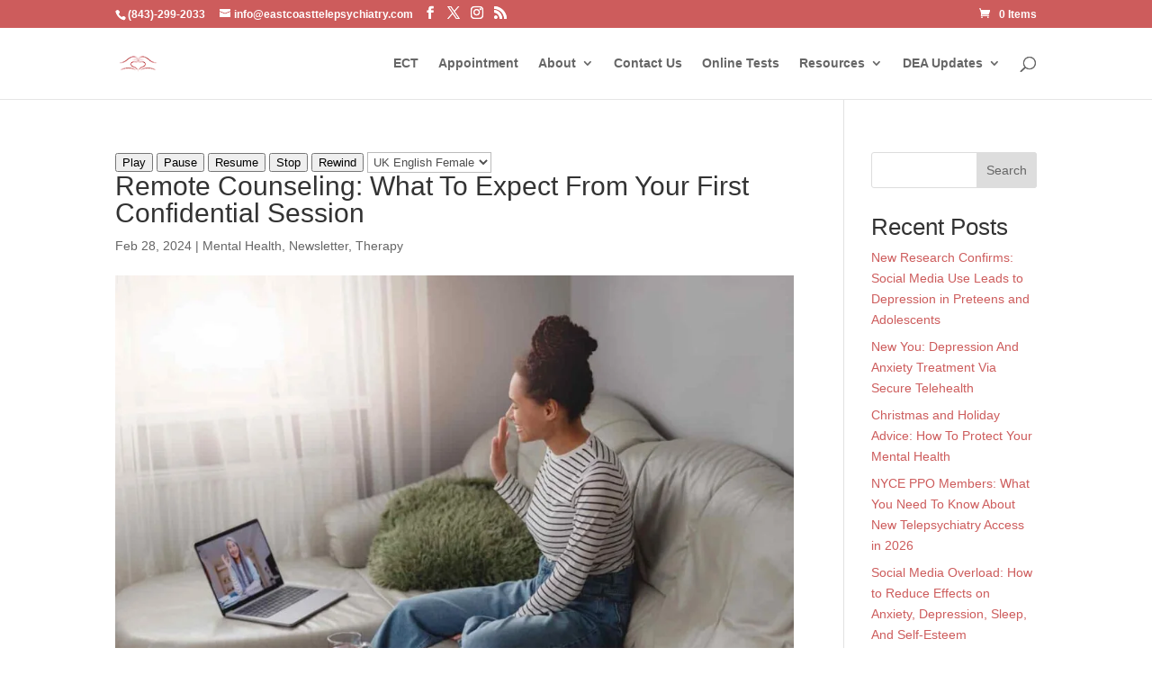

--- FILE ---
content_type: text/css
request_url: https://www.eastcoasttelepsychiatry.com/wp-content/et-cache/4377/et-core-unified-tb-3226-deferred-4377.min.css?ver=1767748684
body_size: 1681
content:
div.et_pb_section.et_pb_section_0_tb_footer{background-image:url(https://www.nlcfirm.com/ect/wp-content/uploads/2023/04/psychiatrist_09.jpg)!important}.et_pb_section_0_tb_footer{overflow-x:visible;overflow-y:visible}.et_pb_text_0_tb_footer{line-height:1.6em;font-family:'Taviraj',Georgia,"Times New Roman",serif;font-weight:300;font-size:18px;line-height:1.6em}.et_pb_text_0_tb_footer h2,.et_pb_text_5_tb_footer h2,.et_pb_text_7_tb_footer h2{font-family:'Taviraj',Georgia,"Times New Roman",serif;font-size:46px;line-height:1.2em}.et_pb_contact_form_0_tb_footer.et_pb_contact_form_container .input,.et_pb_contact_form_0_tb_footer.et_pb_contact_form_container .input::placeholder,.et_pb_contact_form_0_tb_footer.et_pb_contact_form_container .input[type=checkbox]+label,.et_pb_contact_form_0_tb_footer.et_pb_contact_form_container .input[type=radio]+label,.et_pb_signup_0_tb_footer.et_pb_contact_field .et_pb_contact_field_options_title,.et_pb_signup_0_tb_footer.et_pb_subscribe .et_pb_newsletter_form .input,.et_pb_signup_0_tb_footer.et_pb_subscribe .et_pb_newsletter_form .input[type=checkbox]+label,.et_pb_signup_0_tb_footer.et_pb_subscribe .et_pb_newsletter_form .input[type=radio]+label{font-size:17px;line-height:1.8em}.et_pb_contact_form_0_tb_footer.et_pb_contact_form_container .input::-webkit-input-placeholder{font-size:17px;line-height:1.8em}.et_pb_contact_form_0_tb_footer.et_pb_contact_form_container .input::-moz-placeholder{font-size:17px;line-height:1.8em}.et_pb_contact_form_0_tb_footer.et_pb_contact_form_container .input:-ms-input-placeholder{font-size:17px;line-height:1.8em}.et_pb_signup_0_tb_footer.et_pb_subscribe .et_pb_newsletter_form .input::-webkit-input-placeholder{font-size:17px;line-height:1.8em}.et_pb_signup_0_tb_footer.et_pb_subscribe .et_pb_newsletter_form .input::-moz-placeholder{font-size:17px;line-height:1.8em}.et_pb_signup_0_tb_footer.et_pb_subscribe .et_pb_newsletter_form .input:-ms-input-placeholder{font-size:17px;line-height:1.8em}body #page-container .et_pb_section .et_pb_contact_form_0_tb_footer.et_pb_contact_form_container.et_pb_module .et_pb_button{color:#ffffff!important;border-width:0px!important;border-color:rgba(0,0,0,0);border-radius:0px;font-size:16px;font-family:'Hind',Helvetica,Arial,Lucida,sans-serif!important;font-weight:600!important;background-image:linear-gradient(172deg,#cc3333 0%,#cc3333 100%)!important;background-color:#CC3333!important;padding-top:13px!important;padding-bottom:10px!important}body #page-container .et_pb_section .et_pb_contact_form_0_tb_footer.et_pb_contact_form_container.et_pb_module .et_pb_button:after,body #page-container .et_pb_section .et_pb_signup_0_tb_footer.et_pb_subscribe .et_pb_newsletter_button.et_pb_button:after{font-size:1.6em}body.et_button_custom_icon #page-container .et_pb_contact_form_0_tb_footer.et_pb_contact_form_container.et_pb_module .et_pb_button:after,body.et_button_custom_icon #page-container .et_pb_signup_0_tb_footer.et_pb_subscribe .et_pb_newsletter_button.et_pb_button:after{font-size:16px}.et_pb_contact_form_0_tb_footer .input,.et_pb_contact_form_0_tb_footer .input[type="checkbox"]+label i,.et_pb_contact_form_0_tb_footer .input[type="radio"]+label i,.et_pb_signup_0_tb_footer .et_pb_newsletter_form p input[type="text"],.et_pb_signup_0_tb_footer .et_pb_newsletter_form p textarea,.et_pb_signup_0_tb_footer .et_pb_newsletter_form p select,.et_pb_signup_0_tb_footer .et_pb_newsletter_form p .input[type="checkbox"]+label i,.et_pb_signup_0_tb_footer .et_pb_newsletter_form p .input[type="radio"]+label i{background-color:rgba(255,255,255,0.7)}.et_pb_contact_form_0_tb_footer .input:focus,.et_pb_contact_form_0_tb_footer .input[type="checkbox"]:active+label i,.et_pb_contact_form_0_tb_footer .input[type="radio"]:active+label i,.et_pb_signup_0_tb_footer .et_pb_newsletter_form p input.input:focus,.et_pb_signup_0_tb_footer .et_pb_newsletter_form p textarea:focus,.et_pb_signup_0_tb_footer .et_pb_newsletter_form p select:focus{background-color:#ffffff}.et_pb_contact_form_0_tb_footer .et_pb_contact_field input,.et_pb_contact_form_0_tb_footer .et_pb_contact_field select,.et_pb_contact_form_0_tb_footer .et_pb_contact_field textarea,.et_pb_contact_form_0_tb_footer .et_pb_contact_field .et_pb_contact_field_options_list label>i,.et_pb_contact_form_0_tb_footer input.et_pb_contact_captcha{box-shadow:0px 27px 50px 0px rgba(131,146,167,0.2)}.et_pb_contact_form_0_tb_footer .et_pb_contact_submit{box-shadow:0px 10px 40px -6px #9274cd}.et_pb_contact_form_0_tb_footer .et_pb_contact_field{margin-bottom:30px}.et_pb_text_1_tb_footer.et_pb_text,.et_pb_text_2_tb_footer.et_pb_text,.et_pb_text_3_tb_footer.et_pb_text,.et_pb_text_4_tb_footer.et_pb_text{color:#000000!important}.et_pb_text_1_tb_footer{line-height:1.8em;font-family:'Taviraj',Georgia,"Times New Roman",serif;font-weight:500;font-size:34px;line-height:1.8em;margin-bottom:60px!important}.et_pb_text_1_tb_footer h3,.et_pb_text_2_tb_footer h3,.et_pb_text_3_tb_footer h3,.et_pb_text_4_tb_footer h3{font-family:'Taviraj',Georgia,"Times New Roman",serif;font-weight:600;font-size:18px;color:rgba(0,0,0,0.36)!important;line-height:1.2em}.et_pb_text_2_tb_footer,.et_pb_text_3_tb_footer,.et_pb_text_4_tb_footer{line-height:1.8em;font-family:'Taviraj',Georgia,"Times New Roman",serif;font-weight:600;font-size:15px;line-height:1.8em;margin-bottom:60px!important}.et_pb_section_1_tb_footer.et_pb_section{padding-top:2px}.et_pb_text_5_tb_footer{line-height:1.8em;font-size:17px;line-height:1.8em;padding-left:0px!important;margin-left:54px!important;max-width:600px}.et_pb_blog_0_tb_footer .et_pb_post .entry-title a,.et_pb_blog_0_tb_footer .not-found-title{font-family:'Taviraj',Georgia,"Times New Roman",serif!important;font-weight:600!important;color:#000000!important}.et_pb_blog_0_tb_footer .et_pb_post p,.et_pb_signup_0_tb_footer.et_pb_subscribe p{line-height:1.8em}.et_pb_blog_0_tb_footer .et_pb_post .post-content,.et_pb_blog_0_tb_footer.et_pb_bg_layout_light .et_pb_post .post-content p,.et_pb_blog_0_tb_footer.et_pb_bg_layout_dark .et_pb_post .post-content p{font-size:15px;line-height:1.8em}.et_pb_blog_0_tb_footer .et_pb_post .post-meta,.et_pb_blog_0_tb_footer .et_pb_post .post-meta a,#left-area .et_pb_blog_0_tb_footer .et_pb_post .post-meta,#left-area .et_pb_blog_0_tb_footer .et_pb_post .post-meta a{font-weight:600;font-size:12px;color:#CC3333!important;line-height:2em}.et_pb_blog_0_tb_footer .et_pb_blog_grid .et_pb_post{border-width:0px;background-color:rgba(0,0,0,0.04)}.et_pb_section_2_tb_footer>.et_pb_row,body #page-container .et-db #et-boc .et-l .et_pb_section_2_tb_footer>.et_pb_row,body.et_pb_pagebuilder_layout.single #page-container #et-boc .et-l .et_pb_section_2_tb_footer>.et_pb_row,body.et_pb_pagebuilder_layout.single.et_full_width_page #page-container #et-boc .et-l .et_pb_section_2_tb_footer>.et_pb_row,body.et_pb_pagebuilder_layout.single.et_full_width_portfolio_page #page-container #et-boc .et-l .et_pb_section_2_tb_footer>.et_pb_row{width:100%;max-width:none}.et_pb_section_2_tb_footer{z-index:10;box-shadow:0px 100px 200px -50px rgba(131,146,167,0.32)}.et_pb_column_5_tb_footer{padding-top:12vw;padding-right:80px;padding-bottom:12vw;padding-left:80px}.et_pb_text_7_tb_footer{line-height:1.8em;font-size:17px;line-height:1.8em}.et_pb_signup_0_tb_footer.et_pb_subscribe .et_pb_newsletter_description h2,.et_pb_signup_0_tb_footer.et_pb_subscribe .et_pb_newsletter_description h1.et_pb_module_header,.et_pb_signup_0_tb_footer.et_pb_subscribe .et_pb_newsletter_description h3.et_pb_module_header,.et_pb_signup_0_tb_footer.et_pb_subscribe .et_pb_newsletter_description h4.et_pb_module_header,.et_pb_signup_0_tb_footer.et_pb_subscribe .et_pb_newsletter_description h5.et_pb_module_header,.et_pb_signup_0_tb_footer.et_pb_subscribe .et_pb_newsletter_description h6.et_pb_module_header{font-family:'Hind',Helvetica,Arial,Lucida,sans-serif!important;font-weight:600!important;font-size:50px!important;line-height:1.2em!important}.et_pb_signup_0_tb_footer.et_pb_subscribe .et_pb_newsletter_description,.et_pb_signup_0_tb_footer.et_pb_subscribe .et_pb_newsletter_form{font-size:16px;line-height:1.8em}.et_pb_signup_0_tb_footer .et_pb_newsletter_form p input[type="text"],.et_pb_signup_0_tb_footer .et_pb_newsletter_form p textarea,.et_pb_signup_0_tb_footer .et_pb_newsletter_form p select,.et_pb_signup_0_tb_footer .et_pb_newsletter_form p .input[type="radio"]+label i,.et_pb_signup_0_tb_footer .et_pb_newsletter_form p .input[type="checkbox"]+label i{border-radius:0px 0px 0px 0px;overflow:hidden}body #page-container .et_pb_section .et_pb_signup_0_tb_footer.et_pb_subscribe .et_pb_newsletter_button.et_pb_button{color:#ffffff!important;border-width:0px!important;border-color:#cc3333;border-radius:0px;font-size:16px;font-family:'Hind',Helvetica,Arial,Lucida,sans-serif!important;font-weight:600!important;background-image:linear-gradient(172deg,#cc3333 0%,#cc3333 100%);background-color:#cc3333;padding-top:13px!important;padding-bottom:10px!important}.et_pb_signup_0_tb_footer .et_pb_newsletter_button{box-shadow:0px 10px 40px -12px rgba(136,87,242,0.67)}.et_pb_signup_0_tb_footer .et_pb_newsletter_form p.et_pb_newsletter_field{margin-bottom:10px}.et_pb_section_3_tb_footer.et_pb_section{padding-bottom:0px}.et_pb_row_3_tb_footer,body #page-container .et-db #et-boc .et-l .et_pb_row_3_tb_footer.et_pb_row,body.et_pb_pagebuilder_layout.single #page-container #et-boc .et-l .et_pb_row_3_tb_footer.et_pb_row,body.et_pb_pagebuilder_layout.single.et_full_width_page #page-container #et-boc .et-l .et_pb_row_3_tb_footer.et_pb_row{width:100%;max-width:2560px}.et_pb_cta_0_tb_footer.et_pb_promo{background-color:#cc3333;min-height:143px;padding-bottom:0px!important}.et_pb_section_4_tb_footer{height:100px;min-height:100px;max-height:100px;width:100%;max-width:100%;z-index:10;box-shadow:0px 12px 18px -6px rgba(0,0,0,0.18)}.et_pb_section_4_tb_footer.et_pb_section{padding-top:11px;margin-top:-28px;background-color:#CC3333!important}.et_pb_row_4_tb_footer.et_pb_row{margin-top:2px!important;margin-right:auto!important;margin-left:auto!important}.et_pb_column_0_tb_footer{padding-top:20px}.et_pb_column_1_tb_footer{background-color:rgba(255,255,255,0.3);filter:opacity(94%);backface-visibility:hidden;padding-top:150px;padding-right:50px;padding-bottom:50px;padding-left:50px;box-shadow:0px 30px 100px 40px rgba(102,100,126,0.16);transform:translateX(0px) translateY(-160px);filter:opacity(94%);backface-visibility:hidden}.et_pb_text_5_tb_footer.et_pb_module{margin-left:auto!important;margin-right:auto!important}@media only screen and (max-width:980px){.et_pb_section_0_tb_footer.et_pb_section{margin-top:0px}.et_pb_text_0_tb_footer h2,.et_pb_text_5_tb_footer h2,.et_pb_text_7_tb_footer h2{font-size:40px}body #page-container .et_pb_section .et_pb_contact_form_0_tb_footer.et_pb_contact_form_container.et_pb_module .et_pb_button:after,body #page-container .et_pb_section .et_pb_signup_0_tb_footer.et_pb_subscribe .et_pb_newsletter_button.et_pb_button:after{display:inline-block;opacity:0}body #page-container .et_pb_section .et_pb_contact_form_0_tb_footer.et_pb_contact_form_container.et_pb_module .et_pb_button:hover:after,body #page-container .et_pb_section .et_pb_signup_0_tb_footer.et_pb_subscribe .et_pb_newsletter_button.et_pb_button:hover:after{opacity:1}.et_pb_signup_0_tb_footer.et_pb_subscribe .et_pb_newsletter_description h2,.et_pb_signup_0_tb_footer.et_pb_subscribe .et_pb_newsletter_description h1.et_pb_module_header,.et_pb_signup_0_tb_footer.et_pb_subscribe .et_pb_newsletter_description h3.et_pb_module_header,.et_pb_signup_0_tb_footer.et_pb_subscribe .et_pb_newsletter_description h4.et_pb_module_header,.et_pb_signup_0_tb_footer.et_pb_subscribe .et_pb_newsletter_description h5.et_pb_module_header,.et_pb_signup_0_tb_footer.et_pb_subscribe .et_pb_newsletter_description h6.et_pb_module_header{font-size:40px!important}.et_pb_column_1_tb_footer{transform:translateX(0px) translateY(0px)}}@media only screen and (max-width:767px){.et_pb_section_0_tb_footer.et_pb_section{margin-right:20px;margin-left:20px}.et_pb_row_0_tb_footer,body #page-container .et-db #et-boc .et-l .et_pb_row_0_tb_footer.et_pb_row,body.et_pb_pagebuilder_layout.single #page-container #et-boc .et-l .et_pb_row_0_tb_footer.et_pb_row,body.et_pb_pagebuilder_layout.single.et_full_width_page #page-container #et-boc .et-l .et_pb_row_0_tb_footer.et_pb_row{width:90%}.et_pb_text_0_tb_footer h2,.et_pb_text_5_tb_footer h2,.et_pb_text_7_tb_footer h2{font-size:30px}body #page-container .et_pb_section .et_pb_contact_form_0_tb_footer.et_pb_contact_form_container.et_pb_module .et_pb_button:after,body #page-container .et_pb_section .et_pb_signup_0_tb_footer.et_pb_subscribe .et_pb_newsletter_button.et_pb_button:after{display:inline-block;opacity:0}body #page-container .et_pb_section .et_pb_contact_form_0_tb_footer.et_pb_contact_form_container.et_pb_module .et_pb_button:hover:after,body #page-container .et_pb_section .et_pb_signup_0_tb_footer.et_pb_subscribe .et_pb_newsletter_button.et_pb_button:hover:after{opacity:1}.et_pb_text_1_tb_footer,.et_pb_text_2_tb_footer,.et_pb_text_3_tb_footer,.et_pb_text_4_tb_footer{margin-bottom:30px!important}.et_pb_section_2_tb_footer.et_pb_section{padding-right:5vw;padding-left:5vw;margin-right:20px;margin-left:20px}.et_pb_row>.et_pb_column.et_pb_column_5_tb_footer{padding-right:20px;padding-left:20px}.et_pb_text_7_tb_footer{font-size:15px}.et_pb_signup_0_tb_footer.et_pb_subscribe .et_pb_newsletter_description h2,.et_pb_signup_0_tb_footer.et_pb_subscribe .et_pb_newsletter_description h1.et_pb_module_header,.et_pb_signup_0_tb_footer.et_pb_subscribe .et_pb_newsletter_description h3.et_pb_module_header,.et_pb_signup_0_tb_footer.et_pb_subscribe .et_pb_newsletter_description h4.et_pb_module_header,.et_pb_signup_0_tb_footer.et_pb_subscribe .et_pb_newsletter_description h5.et_pb_module_header,.et_pb_signup_0_tb_footer.et_pb_subscribe .et_pb_newsletter_description h6.et_pb_module_header{font-size:30px!important}.et_pb_column_1_tb_footer{padding-top:20px;padding-right:20px;padding-bottom:20px;padding-left:20px;transform:translateX(0px) translateY(0px)}}.ba_logo_grid_child_0 .dtq-logo-grid__item,.ba_logo_grid_child_1 .dtq-logo-grid__item,.ba_logo_grid_child_2 .dtq-logo-grid__item,.ba_logo_grid_child_3 .dtq-logo-grid__item,.ba_logo_grid_child_4 .dtq-logo-grid__item,.ba_logo_grid_child_5 .dtq-logo-grid__item,.ba_logo_grid_child_6 .dtq-logo-grid__item,.ba_logo_grid_child_7 .dtq-logo-grid__item,.ba_logo_grid_child_8 .dtq-logo-grid__item{background-color:#e2e5ed!important;padding-top:50px!important;padding-right:50px!important;padding-bottom:50px!important;padding-left:50px!important}